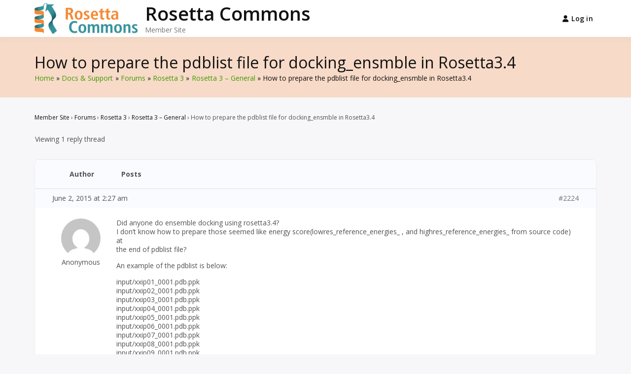

--- FILE ---
content_type: text/css
request_url: https://new.rosettacommons.org/wp-content/plugins/lock-my-bp/public/css/bp-lock-public.css?ver=all
body_size: 867
content:
/*--------------------------------------------------------------
>>> TABLE OF CONTENTS:
----------------------------------------------------------------
# Global
--------------------------------------------------------------*/


/*--------------------------------------------------------------
# Global
--------------------------------------------------------------*/
body .bplock-login-form-container {
    max-width: 600px;
    margin: 30px auto;
    padding: 0 15px;
}

.wbcom-video-link-wrapper .fluid-width-video-wrapper

.bplock-login-form-container .bplock-login-form-container {
    margin: 0;
    padding: 0;
}

.bplock-login-form-container input[id],
.bplock-login-form-container button {
    background: #fff;
    position: relative;
    vertical-align: top;
    border:1px solid #bdc3c7 !important;
    display: inline-block;
    color: #34495e;
    outline: 0;
    height: 42px;
    width: 100%;
    padding: 10px;
    border-radius:6px;
}

button#bplock-login-btn,
button#bplock-register-btn {
    color: #fff;
    height: auto;
    background: #157dfd;
    font-size: 18px;
    border: none !important;
    width: 35%;
}
.bplock-register-form-container {
    margin: 30px 15px;
}
.bplock-login-form-container input:focus,
.bplock-login-form-container button:focus {
    border-color: #555 !important;
}

#bplock-login-btn,
#bplock-register-btn {
    line-height: normal;
}

.bplock-register-form-container input {
    margin-bottom: 0!important;
}

ul.bplock-login-shortcode-tabs {
    margin: 0px;
    padding: 0px;
    list-style: none;
}

ul.bplock-login-shortcode-tabs li {
    color: #222;
    display: inline-block;
    padding: 10px 25px;
    cursor: pointer;
    text-align: center;
    border: 1px solid #eee;
    background: #fff;
    border-bottom: none;
}
.bplock-login-form-container p {
    margin-bottom: 20px;
}

.bplock-login-form-container p:last-child {
    margin-bottom: 0;
}

ul.bplock-login-shortcode-tabs li.current {
    background: #ffffff;
    color: #157dfd;
    box-shadow: 0px 2px 0 #157dfd;
    border-radius: 0;
}

#bplock-login-tab i.fa.fa-sign-in {
    font-family: FontAwesome !important;
}

.bplock-login-form-container .tab-content {
    display: none;
    background: #fff;
    padding:15px;
    border: 1px solid #eee;
}

.bplock-login-form-container .tab-content.current {
    display: inherit;
    box-shadow: 0 0 50px #f3f3f3;
}

.isa_info,
.isa_success,
.isa_warning,
.isa_error {
    margin: 10px 0px;
}

.isa_info {
    color: #00529B;
    background-color: #BDE5F8;
}

.isa_success {
    color: #4F8A10;
    background-color: #DFF2BF;
}

.isa_warning {
    color: #9F6000;
    background-color: #FEEFB3;
}

.isa_error {
    color: #D8000C;
    background-color: #FFBABA;
}

.isa_info i,
.isa_success i,
.isa_warning i,
.isa_error i {
    margin: 10px 22px;
    font-size: 2em;
    vertical-align: middle;
}

.bplock-message {
    display: none;
}

--- FILE ---
content_type: text/css
request_url: https://new.rosettacommons.org/wp-content/themes/buddyx/assets/css/bbpress.min.css?ver=6.9
body_size: 1286
content:
#bbpress-forums{font-size:inherit}.page-header .archive-description{display:none}.bbpress .entry-content{margin-top:1em}.forum-archive .bbp-breadcrumb{display:none}#bbpress-forums ul.bbp-forums,#bbpress-forums ul.bbp-lead-topic,#bbpress-forums ul.bbp-replies,#bbpress-forums ul.bbp-search-results,#bbpress-forums ul.bbp-topics{font-size:14px;margin-bottom:0}#bbpress-forums fieldset.bbp-form{min-width:calc(100% - 2px)}#bbpress-forums fieldset.bbp-form input[type=text],#bbpress-forums fieldset.bbp-form select{min-width:100px;min-height:35px}#bbpress-forums fieldset.bbp-form input[type=text]{width:100%}#bbpress-forums .widget_display_replies img.avatar,#bbpress-forums .widget_display_topics img.avatar,#bbpress-forums div.bbp-template-notice img.avatar,#bbpress-forums p.bbp-topic-meta img.avatar,#bbpress-forums ul.bbp-reply-revision-log img.avatar,#bbpress-forums ul.bbp-topic-revision-log img.avatar{border:0;border-radius:50%}.bbp-pagination-count{margin:15px 0}#bbpress-forums div.bbp-search-form{float:right;margin-bottom:15px}.bbp-search-form #bbp_search_submit{vertical-align:top}#bbpress-forums li.bbp-header ul{font-size:14px}#bbpress-forums div.bbp-forum-header,#bbpress-forums div.bbp-reply-header,#bbpress-forums div.bbp-topic-header,#bbpress-forums div.odd,#bbpress-forums fieldset.bbp-form,#bbpress-forums li.bbp-header,#bbpress-forums ul.odd,.widgetable .bbp-logged-in,.widgetable .bbp-login-form{background-color:#f9fbff}#bbpress-forums li.bbp-footer,#bbpress-forums li.bbp-header{padding:20px 35px!important}div.bbp-forum-header,div.bbp-reply-header,div.bbp-topic-header,li.bbp-body div.hentry{padding:10px 35px}a#bbp-cancel-reply-to-link{margin-right:15px}#bbpress-forums li.bbp-body ul.forum,#bbpress-forums li.bbp-body ul.topic{padding:25px 35px!important;line-height:1}#bbpress-forums div.odd,#bbpress-forums ul.odd{background:#fff!important}.mc4wp-form input,a.bbp-forum-title,a.bbp-topic-permalink{line-height:30px;font-weight:600;font-style:normal;font-size:20px}#bbpress-forums .bbp-forum-info div.bbp-forum-content{line-height:25px;font-weight:500;font-style:normal;font-size:14px}#bbpress-forums .bbp-forum-info .bbp-forum-content,#bbpress-forums p.bbp-topic-meta{margin:15px 0}#bbpress-forums li.bbp-footer{display:none}#bbpress-forums div.bbp-forum-author img.avatar,#bbpress-forums div.bbp-reply-author img.avatar,#bbpress-forums div.bbp-topic-author img.avatar{border-radius:50%}#bbpress-forums #bbp-search-form>div{display:-webkit-box;display:-ms-flexbox;display:flex;grid-gap:10px;gap:10px}@media only screen and (max-width:767px){ul li.bbp-forum-info,ul li.bbp-topic-title{width:75%}.bbp-body ul li.bbp-forum-freshness,.bbp-body ul li.bbp-forum-reply-count,.bbp-body ul li.bbp-topic-freshness,.bbp-body ul li.bbp-topic-voice-count,.bbp-header ul li.bbp-forum-freshness,.bbp-header ul li.bbp-forum-reply-count,.bbp-header ul li.bbp-topic-freshness,.bbp-header ul li.bbp-topic-voice-count{display:none}.bbp-body ul li.bbp-forum-topic-count,.bbp-body ul li.bbp-topic-reply-count,.bbp-header ul li.bbp-forum-topic-count,.bbp-header ul li.bbp-topic-reply-count{border:none;width:25%}#bbpress-forums div.bbp-search-form{float:none}#bbpress-forums #bbp-search-form #bbp_search{width:100%}#bbpress-forums div.bbp-search-form button,#bbpress-forums div.bbp-search-form input{font-size:inherit;padding:10px 20px}}@media only screen and (max-width:320px){#bbpress-forums li.bbp-header li.bbp-forum-info,#bbpress-forums li.bbp-header li.bbp-topic-title{text-align:left}#bbpress-forums li.bbp-body li.bbp-forum-info,#bbpress-forums li.bbp-body li.bbp-topic-title,#bbpress-forums li.bbp-header li.bbp-forum-info,#bbpress-forums li.bbp-header li.bbp-topic-title{width:75%}}.bbp-reply-form{background:var(--color-theme-white-box);border:1px solid var(--global-border-color);padding:15px;border-radius:var(--global-border-radius)}.bbp-reply-form fieldset.bbp-form{background:transparent!important;border:0!important;margin:0!important;padding:0!important}body .select2-container .select2-dropdown.bb-tag-list-dropdown.bb-tag-list-dropdown{top:34px}#bbp_topic_tags_dropdown+.select2-container input{padding:0 10px}#bbpress-forums fieldset.bbp-form input[type=password],#bbpress-forums fieldset.bbp-form input[type=text],#bbpress-forums fieldset.bbp-form select{width:100%;padding:10px;min-height:38px}.activity-list li.bbp_reply_create .activity-content .activity-inner,.activity-list li.bbp_topic_create .activity-content .activity-inner{margin:0;padding:0;border:0}.widget.widget_display_forums li+li,.widget.widget_display_replies li+li,.widget.widget_display_topics li+li,.widget.widget_display_views li+li{border-top:1px solid #e3e3e3}.widget.widget_display_forums li,.widget.widget_display_replies li,.widget.widget_display_topics li,.widget.widget_display_views li{padding:10px 0}.widget.widget_display_stats dl{text-align:center}.widget .mc4wp-form input,.widget a.bbp-forum-title,.widget a.bbp-topic-permalink{line-height:inherit;font-weight:inherit;font-style:normal;font-size:inherit}.widget #bbp_search{width:100%;margin-bottom:10px}

--- FILE ---
content_type: text/javascript
request_url: https://new.rosettacommons.org/wp-content/plugins/lock-my-bp/public/js/bp-lock-public.js?ver=1.9.1
body_size: 1110
content:
jQuery(document).ready(function ($) {
  "use strict";
  addRecatchaErrorClass();
  $("ul.bplock-login-shortcode-tabs li").click(function () {
	addRecatchaErrorClass();
    var tab_id = $(this).attr("data-tab");
    $("ul.bplock-login-shortcode-tabs li").removeClass("current");
    $(".tab-content").removeClass("current");

    $(this).addClass("current");
    $("#" + tab_id).addClass("current");
  });

  function addRecatchaErrorClass() {
	if ( jQuery('.bplock-login-form-container').length && jQuery('.bplock-login-form-container > .g-recaptcha').length ) {
		if ( bplock_public_js_object.is_recaptcha_active == 1 ) {
			jQuery('#bplock-login-btn').addClass('has-recaptcha-error');
		}
	}

	if ( jQuery('.bplock-register-form-container').length && jQuery('.bplock-register-form-container > .g-recaptcha').length ) {
		if ( bplock_public_js_object.is_recaptcha_active == 1 ) {
			jQuery('#bplock-register-btn').addClass('has-recaptcha-error');
		}
	}
}

	/**
	 * User Login
	 */
	$(document).on('click', '#bplock-login-btn', function(){
		var btn = $(this);
		$('.bplock-message').hide();
		var btn_txt = btn.html();
		var username = $('#bplock-login-username').val();
		var password = $('#bplock-login-password').val();
		if ( jQuery(this).hasClass('has-recaptcha-error') ) {
			jQuery('#bplock-login-error').append('Recaptcha is required.');
			jQuery('#bplock-login-error').show();
			return false;
		}
		if( username == '' || password == '' ){
			$('#bplock-login-details-empty').show();
		} else {
			btn.html('<i class="fa fa-refresh fa-spin"></i> Logging in...');
			var data = {
				'action'	: 'bplock_login',
				'username'	: username,
				'password'	: password,
				'nonce' : bplock_public_js_object.nonce,
			};
			$.ajax({
				dataType: "JSON",
				url: bplock_public_js_object.ajaxurl,
				type: 'POST',
				data: data,
				success: function( response ) {
					btn.html( btn_txt );
					if( response['data']['login_success'] == 'no' ) {
						$('#bplock-login-error').append( response['data']['message'] ).show();
					} else {
						$('#bplock-login-success').append( response['data']['message'] ).show();
						location.reload();
					}
				}
			});
		}
	});

	/**
	 * User Register
	 */
	$(document).on('click', '#bplock-register-btn', function(){
		var btn = $(this);
		$('.bplock-message').hide();
		var btn_txt = btn.html();
		var email = $('#bplock-register-email').val();
		var username = $('#bplock-register-username').val();
		var password = $('#bplock-register-password').val();
		if ( jQuery(this).hasClass('has-recaptcha-error') ) {
			jQuery('#bplock-register-error').append('Recaptcha is required.');
			jQuery('#bplock-register-error').show();
			return false;
		}
		if( email == '' || username == '' || password == '' ){
			$('#bplock-register-details-empty').append('Either of the detail is empty!').show();
		} else {
			var email_regex = /^([\w-\.]+)@((\[[0-9]{1,3}\.[0-9]{1,3}\.[0-9]{1,3}\.)|(([\w-]+\.)+))([a-zA-Z]{2,4}|[0-9]{1,3})(\]?)$/;
			if( !email_regex.test( email ) ) {
				$('#bplock-register-details-empty').append('Invalid Email!').show();	
			} else {
				btn.html('<i class="fa fa-refresh fa-spin"></i> Registering...');
				var data = {
					'action'	: 'bplock_register',
					'email'		: email,
					'username'	: username,
					'password'	: password,
					'nonce' : bplock_public_js_object.nonce,
				};
				$.ajax({
					dataType: "JSON",
					url: bplock_public_js_object.ajaxurl,
					type: 'POST',
					data: data,
					success: function( response ) {
						btn.html( btn_txt );
						if( response['data']['register_success'] == 'no' ) {
							$('#bplock-register-error').append( response['data']['message'] ).show();
						} else {
							$('#bplock-register-success').append( response['data']['message'] ).show();
							location.reload();
						}
					}
				});
			}
		}
	});

  $(document).on("click", "#bplock-user-register", function () {
    $("#bplock-register-tab").click();
  });
  $(document).on("click", "#bplock-user-login", function () {
    $("#bplock-login-tab").click();
  });
});


--- FILE ---
content_type: text/javascript
request_url: https://new.rosettacommons.org/wp-content/themes/buddyx/assets/js/custom.min.js?ver=4.9.2
body_size: 1809
content:
"use strict";!function(a,i,s){var e=i.BUDDYX||{};e.siteLoader=function(){a(".site-loader").addClass("loaded")},e.headerClass=function(){var e=a(s),t=a("body.sticky-header, .sticky-header .site-header-wrapper");e.on("scroll",function(){t.toggleClass("has-sticky-header",1<=e.scrollTop())})},e.headerScroll=function(){var e=a(".site-header-wrapper").height();a("body").hasClass("has-sticky-header")?a(".site").css("paddingTop",e+10+"px"):a(".site").css("paddingTop","0px")},e.headerSearch=function(){a(".search-icon").on("click",function(e){e.preventDefault(),a(".site-header .top-menu-search-container").toggle()}),a(s).on("mouseup",function(e){var t=a(".top-menu-search-container");t.is(e.target)||0!==t.has(e.target).length||t.fadeOut()}),a("#primary-menu a, .cart a.menu-icons-wrapper, .bp-icon-wrap, a.user-link, .site-sub-header a, .site-wrapper a").on("focusin",function(){a(".site-header .top-menu-search-container").hide()})},e.desktopMenuToggle=function(){a(".buddyx-desktop-menu #primary-menu").superfish({delay:600,animation:{opacity:"show"},animationOut:{opacity:"hide"},speed:"fast",speedOut:"fast",cssArrows:!1,disableHI:!1}),a("#primary-menu a, .desktop-icons a, .bp-icon-wrap").on("focusin",function(){a(".user-link-wrap, .user-notifications").removeClass("active")}),a(".site-title a, .user-link-wrap .user-link, button.menu-toggle").on("focusin",function(){a(".user-notifications").removeClass("active")}),a(".user-link-wrap .user-link, .user-notifications .bp-icon-wrap").on("focusin",function(){a(this).parent().removeClass("active"),a(this).parent().addClass("active")}),a(s).on("click",".user-link-wrap .user-link, .user-notifications .bp-icon-wrap",function(e){a(".user-link-wrap").removeClass("active")}),a(".user-link-wrap ul#user-profile-menu > li:last-child a").on("focusout",function(){a(".user-link-wrap").removeClass("active")}),a(".buddyx-mobile-menu").on("focusout",function(){a(".mobile-menu-heading .close-menu").trigger("focusin")})},e.mobileNav=function(){var e=a(".menu-toggle"),t=a("body"),i=(e.on("click",function(e){e.preventDefault(),n()?i():setTimeout(function(){o()},10)}),e.on("click",function(e){e.preventDefault(),n()?i():setTimeout(function(){o()},10)}),t.on("click touchstart",".mobile-menu-close",function(){n()&&i()}),t.on("click",".menu-close",function(e){e.preventDefault(),n()&&i()}),a(s).on("keyup",function(e){27===e.keyCode&&n()&&i()}),function(){a("body").removeClass("mobile-menu-opened"),a(e).removeClass("menu-toggle-open")}),o=function(){a("body").addClass("mobile-menu-opened"),a(e).addClass("menu-toggle-open")},n=function(){return a("body").hasClass("mobile-menu-opened")}},e.blogLayout=function(){a(".buddyx-article--masonry:not(.without-masonry)").isotope({itemSelector:".buddyx-article-col",percentPosition:!0,masonry:{columnWidth:".buddyx-grid-sizer"}})},e.fitVids=function(){0<a(".ld-video iframe").length&&a(".ld-video iframe").addClass("fitvidsignore"),0<a(".tutor-video-player iframe").length&&a(".tutor-video-player iframe").addClass("fitvidsignore");function i(){setTimeout(function(){var e="",e='iframe[src*="youtube"]'+((e=0<!a(".tutor-course-details-page").length&&0<!a(".tutor-course-single-content-wrapper").length?'iframe[src*="vimeo"]':e)?","+e:"");a(e).parent().fitVids()},300)}i(),a(s).ajaxComplete(function(){a(".elementor-popup-modal .elementor-widget-video").length||i(),a(".elementor-video-container").addClass("fitvidsignore")});a(s).on("bp_nouveau_lazy_load",function(e,t){void 0!==t&&void 0!==t.element&&"iframe"==t.element.getAttribute("data-lazy-type")&&i()})},e.stickySidebar=function(){var e=a(".site-header-wrapper").outerHeight(),t=32,t=a("body").hasClass("sticky-header")&&a("body").hasClass("admin-bar")?e+62:a("body").hasClass("sticky-header")?e+32:e;959<i.innerWidth?a(".sticky-sidebar-enable .sticky-sidebar").stick_in_parent({offset_top:t,spacer:!1}):a(".sticky-sidebar-enable .sticky-sidebar").trigger("sticky_kit:detach"),0<a(".sticky-sidebar-enable .sticky-sidebar").length&&a(s).on("ajaxComplete",function(e,t,i){setTimeout(function(){a(s.body).trigger("sticky_kit:recalc")},150)})},e.tableDataAtt=function(){var e;a("table").length&&(e=a("thead th"),a("tbody tr td").attr("data-attr",function(){return e.eq(a(this).index()).text()}))},e.galleryPostSlider=function(){a(".buddyx-gallery-block .gallery").each(function(){var e=!!a("body").hasClass("rtl");a(".buddyx-article--default .buddyx-gallery-block .gallery").slick({infinite:!1,slidesToShow:4,slidesToScroll:1,nextArrow:'<button class="slick-next slick-arrow"><i class="fa fa-angle-right"></i></button>',prevArrow:'<button class="slick-prev slick-arrow"><i class="fa fa-angle-left"></i></button>',rtl:e,responsive:[{breakpoint:768,settings:{slidesToShow:2}},{breakpoint:480,settings:{slidesToShow:1}}]}),a(".buddyx-post-section .buddyx-gallery-block .gallery").slick({infinite:!1,slidesToShow:2,slidesToScroll:1,nextArrow:'<button class="slick-next slick-arrow"><i class="fa fa-angle-right"></i></button>',prevArrow:'<button class="slick-prev slick-arrow"><i class="fa fa-angle-left"></i></button>',rtl:e,responsive:[{breakpoint:480,settings:{slidesToShow:1}}]}),a(".buddyx-article--list .buddyx-gallery-block .gallery, .buddyx-article--masonry .buddyx-gallery-block .gallery, .buddyx-section-half .buddyx-gallery-block .gallery").slick({infinite:!1,slidesToShow:1,slidesToScroll:1,nextArrow:'<button class="slick-next slick-arrow"><i class="fa fa-angle-right"></i></button>',prevArrow:'<button class="slick-prev slick-arrow"><i class="fa fa-angle-left"></i></button>',rtl:e})})},a(function(){e.headerClass(),e.headerSearch(),e.desktopMenuToggle(),e.mobileNav(),e.stickySidebar(),e.fitVids(),e.tableDataAtt(),e.galleryPostSlider()}),a(i).on("resize",function(){e.headerClass()}),a(i).on("scroll",function(){e.headerScroll()}),a(i).on("load",function(){e.headerClass(),e.siteLoader(),e.blogLayout()})}(jQuery,window,document);